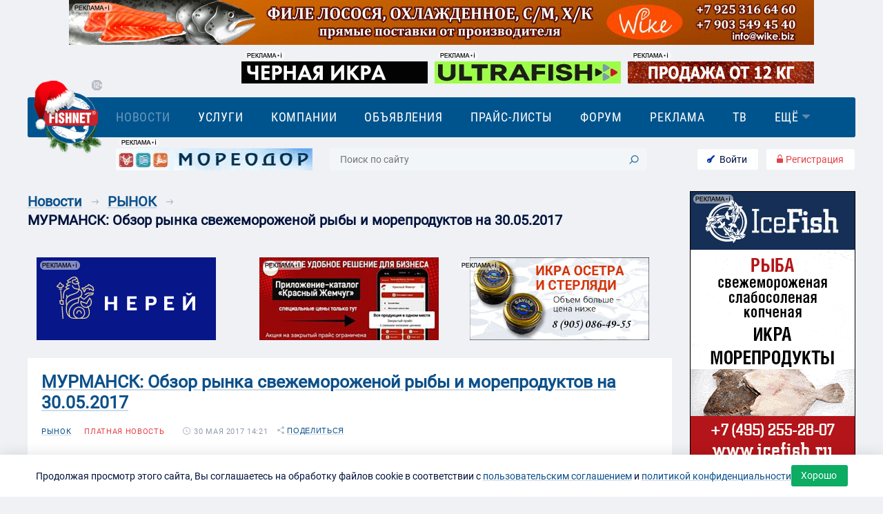

--- FILE ---
content_type: text/html; charset=UTF-8
request_url: https://informers.instaforex.com/ru/informer_currency_rate/run/skin=users&type=i&w=200&h=100&lang=ru&fh=a&fhs=16&ft=a&fts=16&clbg=ffffff&clh=e9edf5&clhf=8c888c&cli=7a797a&clr=000000&symbol=rur&stype=bid&pl=ABC&source=s
body_size: 1046
content:
<html xmlns="http://www.w3.org/1999/xhtml" xml:lang="EN" lang="EN">
<head>
    <title>MT5.com</title>		
    <meta http-equiv="Content-Type" content="text/html; charset=UTF-8" />
    <meta http-equiv="Content-Style-Type" content="text/css" />
    <meta http-equiv="Content-Language" content="ru" />
    <meta name="description" content="" />
    <meta name="keywords" content="Currency trading on the international financial Forex market" />

<style>
    table.informer_currency_table {
        border:1px solid #b6b8ba;
        width:200px;
        height:100px;
    }
    .informer_currency_c_t {
        font-family:Arial, geneva, sans-serif;
        font-size:16px;
        height:23px;
        color:#8c888c;
        background-color:#e9edf5;
    }
    .informer_currency_c_c {
        padding:15px 5px;
        background-color:#ffffff;
    }
    .informer_currency_c_b {
        padding-bottom:4px;
        font-family:Tahoma, sans-serif;
        font-size:10px;
        color:#757679;
        background-color:#ffffff;
    }
    .informer_currency_block_img {
        padding-top:2px;
        width:30px;
        height:28px;
        font-family:Arial, geneva, sans-serif;
        font-size:30px;
        line-height:28px;
        color:#7a797a;
    }
    .informer_currency_block_value {
        padding:0px 5px;
        font-family:Arial, geneva, sans-serif;
        font-size:16px;
        color:#000000;
        display:block;
        float:left;
        clear:both;
    }
    .informer_currency_block_change_up {
        margin:0px 3px;
        padding-left:11px;
        font-family:Arial, geneva, sans-serif;
        font-size:11px;
        color:#009d3f;
        display:block;
        float:left;
        clear:both;
        background:transparent url(https://informers.instaforex.com/i/img/informers/currency_rate/up_arrow.png) no-repeat left center;
    }
    .informer_currency_block_change_down {
        margin:0px 3px;
        padding-left:11px;
        font-family:Arial, geneva, sans-serif;
        font-size:11px;
        color:#cd0000;
        display:block;
        float:left;
        clear:both;
        background:transparent url(https://informers.instaforex.com/i/img/informers/currency_rate/down_arrow.png) no-repeat left center;
    }
    .informer_currency_c_b a {
        text-decoration:none;
        color: #e9edf5;
    }
</style>
    </head>
    <body style ="background-color:transparent;">

    <table class="informer_currency_table" cellpadding="0" cellspacing="0">
        <tr>
            <td align="center" valign="middle" class="informer_currency_c_t">Курсы валют - RUR</td>
        </tr>
        <tr>
            <td colspan="3" align="center" valign="middle" class="informer_currency_c_c">
                <table cellpadding="0" cellspacing="0" width="100%">
                    <tr>
                        <td class="informer_currency_block_img" align="center" valign="middle">$</td>
                        <td class="informer_currency_block_txt" align="center" valign="middle">
                            <span class="informer_currency_block_value"> 77.5159</span>
                            <span style ="white-space: nowrap" class="informer_currency_block_change_up">0.3088</span>
                        </td>
                        <td class="informer_currency_block_img" align="center" valign="middle">€</td>
                        <td class="informer_currency_block_txt" align="center" valign="middle">
                            <span class="informer_currency_block_value">90.7246</span>
                            <div style ="white-space: nowrap" class="informer_currency_block_change_up">0.1163</div>
                        </td>
                    </tr>
                </table>
            </td>
        </tr>
        <tr>
            <td align="center" valign="bottom" class="informer_currency_c_b"><a href="https://www.instaforex.com/ru/?x=abc" target="blank">Онлайн-данные ИнстаФорекс </a></td>
        </tr>
    </table>

</body>
</html>
<!-- add to mcache: 2026-01-22 07:28:35 --><!-- from mcache -->